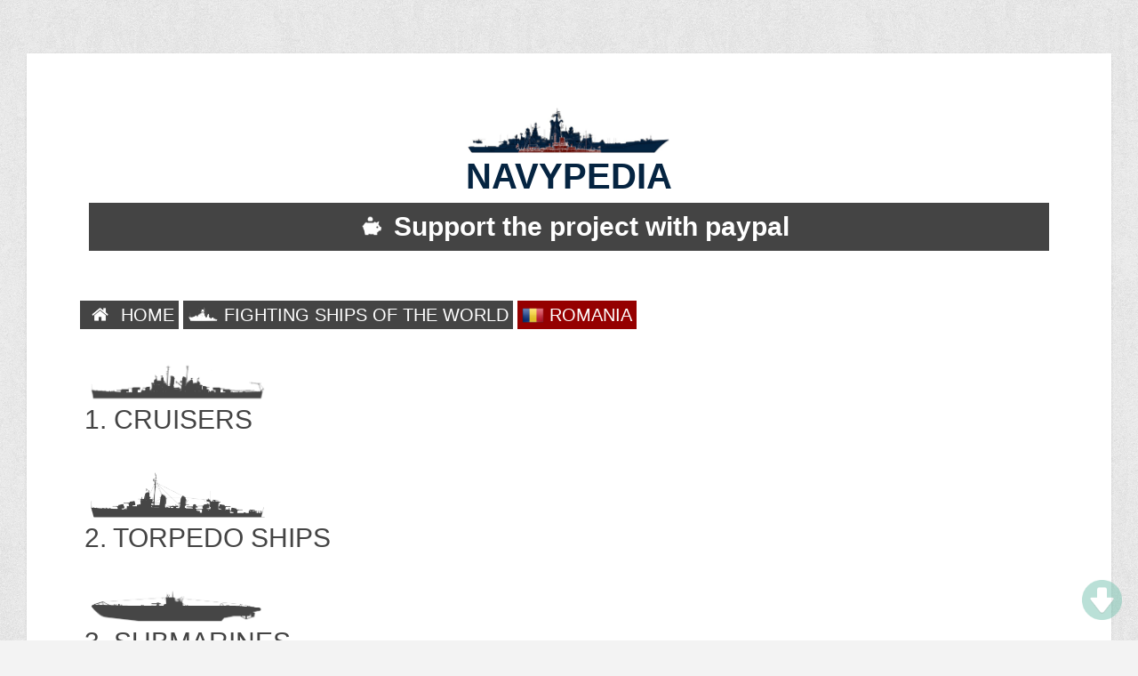

--- FILE ---
content_type: text/html; charset=UTF-8
request_url: https://navypedia.org/ships/romania/ro_index.htm
body_size: 6810
content:
<!DOCTYPE HTML>
<html>
<head>
<meta http-equiv="Content-Type" content="text/html; charset=UTF-8" />
<title>
ROMANIA
</title>
<meta name="viewport" content="initial-scale=1.0,width=device-width" />
<link rel="stylesheet" href="/css/style.css" type="text/css" media="screen" />
<link rel="stylesheet" href="/css/print.css" type="text/css" media="print" />
<link rel="stylesheet" href="/css/imagelightbox.css" type="text/css" />
    <link rel="stylesheet" href="/css/skdslider.css" type="text/css" />
    <script src="/js/jquery-3.4.1.js"></script>
    <script src="/js/skdslider.min.js"></script>
<script async src="https://pagead2.googlesyndication.com/pagead/js/adsbygoogle.js"></script>
</head>
<body>



<div id="wrapper">

<h1 style="text-align:center;font-family:arial;font-weight:bold;font-size:40px;line-height:1;color:#052441"><img src="https://navypedia.org/images/ship.png" style="width:230px;"><br>NAVYPEDIA</h1>
    <a style="text-decoration: none" href="https://www.paypal.com/paypalme/igogin" target="_blank"><div class="blacks_new"><img src="https://navypedia.org/images/img/moneybox.png" style='width:50px'>Support the project with paypal</div></a>
						<!-- <div style="text-align:center;margin-top:4px;">

                                                        <a class="reds" href="https://navypedia.org/login">Login</a>
                                                                <a class="blacks" href="https://navypedia.org/register">Register</a>
                                                    						</div> -->

<br><br>

<!--BIO TITLE-->
<!--<h2 id="titleName" class="sectionHead">Menu</h2>-->

<!--BIO-->
<div id="bio">
	<div>

        
                            <div style='float:left;margin-right:5px;font-size:20px;line-height:1.4;margin-top:10px;'><a class="blacks2" href="/"><img src='https://navypedia.org/storage/images/menu/home_w.png' style='width:35px;'> HOME</a></div>
            
        
                            <div style='float:left;margin-right:5px;font-size:20px;line-height:1.4;margin-top:10px;'><a class="blacks2" href="https://navypedia.org/ships_index.htm"><img src='https://navypedia.org/storage/images/menu/ships_w.png' style='width:35px;'> FIGHTING SHIPS OF THE WORLD</a></div>
            
        
                            <div style='float:left;margin-right:5px;font-size:20px;line-height:1.4;margin-top:10px;'><a class="reds2" href=""><img src='https://navypedia.org/storage/images/flags/Romania.png' style='width:25px;position:relative;top:6px;margin-top:-5px;'> ROMANIA</a></div>
            
            </div>



<p style="text-align:left;padding-top:40px;">
<a href="/ships/romania/ro_cr.htm" style="font-size:30px;line-height:1.3" class="blacks"><img style="width:200px;margin-bottom:-8px;position:relative;" src="https://navypedia.org/storage/images/types/cruisers.png"><br>1. CRUISERS</a><br><br><br>
<a href="/ships/romania/ro_dd.htm" style="font-size:30px;line-height:1.3" class="blacks"><img style="width:200px;margin-bottom:-8px;position:relative;" src="https://navypedia.org/storage/images/types/torpedo.png"><br>2. TORPEDO SHIPS</a><br><br><br>
<a href="/ships/romania/ro_ss.htm" style="font-size:30px;line-height:1.3" class="blacks"><img style="width:200px;margin-bottom:-8px;position:relative;" src="https://navypedia.org/storage/images/types/submarines.png"><br>3. SUBMARINES</a><br><br><br>
<a href="/ships/romania/ro_es.htm" style="font-size:30px;line-height:1.3" class="blacks"><img style="width:200px;margin-bottom:-8px;position:relative;" src="https://navypedia.org/storage/images/types/escorts.png"><br>4. ESCORTS</a><br><br><br>
<a href="/ships/romania/ro_of.htm" style="font-size:30px;line-height:1.3" class="blacks"><img style="width:200px;margin-bottom:-8px;position:relative;" src="https://navypedia.org/storage/images/types/otherfighting.png"><br>5. OTHER FIGHTING SHIPS</a><br><br><br>
<a href="/ships/romania/ro_cf.htm" style="font-size:30px;line-height:1.3" class="blacks"><img style="width:200px;margin-bottom:-8px;position:relative;" src="https://navypedia.org/storage/images/types/coastalforces.png"><br>6. COASTAL FORCES</a><br><br><br>
<a href="/ships/romania/ro_ls.htm" style="font-size:30px;line-height:1.3" class="blacks"><img style="width:200px;margin-bottom:-8px;position:relative;" src="https://navypedia.org/storage/images/types/amphibious.png"><br>7. AMPHIBIOUS SHIPS</a><br><br><br>
<a href="/ships/romania/ro_ms.htm" style="font-size:30px;line-height:1.3" class="blacks"><img style="width:200px;margin-bottom:-8px;position:relative;" src="https://navypedia.org/storage/images/types/minewarfare.png"><br>8. MINE WARFARE SHIPS</a><br><br><br>
<a href="/ships/romania/ro_cm.htm" style="font-size:30px;line-height:1.3" class="blacks"><img style="width:200px;margin-bottom:-8px;position:relative;" src="https://navypedia.org/storage/images/types/convertedmerchant.png"><br>9. CONVERTED MERCHANT  VESSELS</a><br><br><br>
<a href="/ships/romania/ro_cg.htm" style="font-size:30px;line-height:1.3" class="blacks"><img style="width:200px;margin-bottom:-8px;position:relative;" src="https://navypedia.org/storage/images/types/8.png"><br>10. NON-NAVAL FORCES</a><br><br><br>
</p>

</div>


<div class="clear"></div>
</div><!--end wrapper-->

<div id="srapper" style="margin-bottom:20px;">
<!-- big upper banner -->
<ins class="adsbygoogle"
     style="display:inline-block;width:100%;height:90px"
     data-ad-client="ca-pub-2806390211315959"
     data-ad-slot="9770897940"></ins>
<script>
     (adsbygoogle = window.adsbygoogle || []).push({});
</script>
</div>




<!--COPYRIGHT-->
<div id="copyright">&copy; 2007-2026 - navypedia.org<br><a href="https://navypedia.org/privacy.html"  target="_blank">Privacy terms</a></div>

<!--SCRIPTS-->
<script src="/js/imagelightbox.js"></script>
<script src="/js/imagelightboxCode.js"></script>

<script>
$(function(){
 if ($(window).scrollTop()>="250") $("#ToTop").fadeIn("slow")
 $(window).scroll(function(){
  if ($(window).scrollTop()<="250") $("#ToTop").fadeOut("slow")
   else $("#ToTop").fadeIn("slow")
 });

 if ($(window).scrollTop()<=$(document).height()-"999") $("#OnBottom").fadeIn("slow")
 $(window).scroll(function(){
  if ($(window).scrollTop()>=$(document).height()-"999") $("#OnBottom").fadeOut("slow")
   else $("#OnBottom").fadeIn("slow")
 });

 $("#ToTop").click(function(){$("html,body").animate({scrollTop:0},"slow")})
 $("#OnBottom").click(function(){$("html,body").animate({scrollTop:$(document).height()},"slow")})
});
</script>

<div class="go-up" title="Вверх" id='ToTop' style='font-size:22px;'><img src="/images/img/up_arrow.png" style="width:45px;"></div>
<div class="go-down" title="Вниз" id='OnBottom' style='font-size:22px;'><img src="/images/img/down_arrow.png" style="width:45px;"></div>
</body>
</html>


--- FILE ---
content_type: text/html; charset=utf-8
request_url: https://www.google.com/recaptcha/api2/aframe
body_size: 269
content:
<!DOCTYPE HTML><html><head><meta http-equiv="content-type" content="text/html; charset=UTF-8"></head><body><script nonce="kFPFK8jErsD0PF-TwqWxBQ">/** Anti-fraud and anti-abuse applications only. See google.com/recaptcha */ try{var clients={'sodar':'https://pagead2.googlesyndication.com/pagead/sodar?'};window.addEventListener("message",function(a){try{if(a.source===window.parent){var b=JSON.parse(a.data);var c=clients[b['id']];if(c){var d=document.createElement('img');d.src=c+b['params']+'&rc='+(localStorage.getItem("rc::a")?sessionStorage.getItem("rc::b"):"");window.document.body.appendChild(d);sessionStorage.setItem("rc::e",parseInt(sessionStorage.getItem("rc::e")||0)+1);localStorage.setItem("rc::h",'1769008174979');}}}catch(b){}});window.parent.postMessage("_grecaptcha_ready", "*");}catch(b){}</script></body></html>

--- FILE ---
content_type: application/javascript
request_url: https://navypedia.org/js/imagelightboxCode.js
body_size: 6756
content:
$( function()
	{
		var
			// ACTIVITY INDICATOR

			activityIndicatorOn = function()
			{
				$( '<div id="imagelightbox-loading"><div></div></div>' ).appendTo( 'body' );
			},
			activityIndicatorOff = function()
			{
				$( '#imagelightbox-loading' ).remove();
			},


			// OVERLAY

			overlayOn = function()
			{
				$( '<div id="imagelightbox-overlay"></div>' ).appendTo( 'body' );
			},
			overlayOff = function()
			{
				$( '#imagelightbox-overlay' ).remove();
			},


			// CLOSE BUTTON

			closeButtonOn = function( instance )
			{
				$( '<button type="button" id="imagelightbox-close" title="Close"></button>' ).appendTo( 'body' ).on( 'click touchend', function(){ $( this ).remove(); instance.quitImageLightbox(); return false; });
			},
			closeButtonOff = function()
			{
				$( '#imagelightbox-close' ).remove();
			},


			// CAPTION

			captionOn = function()
			{
				var description = $( 'a[href="' + $( '#imagelightbox' ).attr( 'src' ) + '"] img' ).attr( 'alt' );
				if( description.length > 0 )
					$( '<div id="imagelightbox-caption">' + description + '</div>' ).appendTo( 'body' );
			},
			captionOff = function()
			{
				$( '#imagelightbox-caption' ).remove();
			},


			// NAVIGATION

			navigationOn = function( instance, selector )
			{
				var images = $( selector );
				if( images.length )
				{
					var nav = $( '<div id="imagelightbox-nav"></div>' );
					for( var i = 0; i < images.length; i++ )
						nav.append( '<button type="button"></button>' );

					nav.appendTo( 'body' );
					nav.on( 'click touchend', function(){ return false; });

					var navItems = nav.find( 'button' );
					navItems.on( 'click touchend', function()
					{
						var $this = $( this );
						if( images.eq( $this.index() ).attr( 'href' ) != $( '#imagelightbox' ).attr( 'src' ) )
							instance.switchImageLightbox( $this.index() );

						navItems.removeClass( 'active' );
						navItems.eq( $this.index() ).addClass( 'active' );

						return false;
					})
					.on( 'touchend', function(){ return false; });
				}
			},
			navigationUpdate = function( selector )
			{
				var items = $( '#imagelightbox-nav button' );
				items.removeClass( 'active' );
				items.eq( $( selector ).filter( '[href="' + $( '#imagelightbox' ).attr( 'src' ) + '"]' ).index( selector ) ).addClass( 'active' );
			},
			navigationOff = function()
			{
				$( '#imagelightbox-nav' ).remove();
			},


			// ARROWS

			arrowsOn = function( instance, selector )
			{
				var $arrows = $( '<button type="button" class="imagelightbox-arrow imagelightbox-arrow-left"></button><button type="button" class="imagelightbox-arrow imagelightbox-arrow-right"></button>' );

				$arrows.appendTo( 'body' );

				$arrows.on( 'click touchend', function( e )
				{
					e.preventDefault();

					var $this	= $( this ),
						$target	= $( selector + '[href="' + $( '#imagelightbox' ).attr( 'src' ) + '"]' ),
						index	= $target.index( selector );

					if( $this.hasClass( 'imagelightbox-arrow-left' ) )
					{
						index = index - 1;
						if( !$( selector ).eq( index ).length )
							index = $( selector ).length;
					}
					else
					{
						index = index + 1;
						if( !$( selector ).eq( index ).length )
							index = 0;
					}

					instance.switchImageLightbox( index );
					return false;
				});
			},
			arrowsOff = function()
			{
				$( '.imagelightbox-arrow' ).remove();
			};


		//	WITH ACTIVITY INDICATION

		$( 'a[data-imagelightbox="a"]' ).imageLightbox(
		{
			onLoadStart:	function() { activityIndicatorOn(); },
			onLoadEnd:		function() { activityIndicatorOff(); },
			onEnd:	 		function() { activityIndicatorOff(); }
		});


		//	WITH OVERLAY & ACTIVITY INDICATION

		$( 'a[data-imagelightbox="b"]' ).imageLightbox(
		{
			onStart: 	 function() { overlayOn(); },
			onEnd:	 	 function() { overlayOff(); activityIndicatorOff(); },
			onLoadStart: function() { activityIndicatorOn(); },
			onLoadEnd:	 function() { activityIndicatorOff(); }
		});


		//	WITH "CLOSE" BUTTON & ACTIVITY INDICATION

		var instanceC = $( 'a[data-imagelightbox="c"]' ).imageLightbox(
			{
				quitOnDocClick:	false,
				onStart:		function() { closeButtonOn( instanceC ); },
				onEnd:			function() { closeButtonOff(); activityIndicatorOff(); },
				onLoadStart: 	function() { activityIndicatorOn(); },
				onLoadEnd:	 	function() { activityIndicatorOff(); }
			});


		//	WITH CAPTION & ACTIVITY INDICATION

		$( 'a[data-imagelightbox="d"]' ).imageLightbox(
		{
			onLoadStart: function() { captionOff(); activityIndicatorOn(); },
			onLoadEnd:	 function() { captionOn(); activityIndicatorOff(); },
			onEnd:		 function() { captionOff(); activityIndicatorOff(); }
		});


		//	WITH ARROWS & ACTIVITY INDICATION

		var selectorG = 'a[data-imagelightbox="g"]';
		var instanceG = $( selectorG ).imageLightbox(
			{
				onStart:		function(){ arrowsOn( instanceG, selectorG ); },
				onEnd:			function(){ arrowsOff(); activityIndicatorOff(); },
				onLoadStart: 	function(){ activityIndicatorOn(); },
				onLoadEnd:	 	function(){ $( '.imagelightbox-arrow' ).css( 'display', 'block' ); activityIndicatorOff(); }
			});


		//	WITH NAVIGATION & ACTIVITY INDICATION

		var selectorE = 'a[data-imagelightbox="e"]';
		var instanceE = $( selectorE ).imageLightbox(
			{
				onStart:	 function() { navigationOn( instanceE, selectorE ); },
				onEnd:		 function() { navigationOff(); activityIndicatorOff(); },
				onLoadStart: function() { activityIndicatorOn(); },
				onLoadEnd:	 function() { navigationUpdate( selectorE ); activityIndicatorOff(); }
			});


		//	ALL COMBINED

		var selectorF = 'a[data-imagelightbox="f"]';
		var instanceF = $( selectorF ).imageLightbox(
			{
				onStart:		function() { overlayOn(); closeButtonOn( instanceF ); arrowsOn( instanceF, selectorF ); },
				onEnd:			function() { overlayOff(); captionOff(); closeButtonOff(); arrowsOff(); activityIndicatorOff(); },
				onLoadStart: 	function() { captionOff(); activityIndicatorOn(); },
				onLoadEnd:	 	function() { captionOn(); activityIndicatorOff(); $( '.imagelightbox-arrow' ).css( 'display', 'block' ); }
			});


		//	DYNAMICALLY ADDED ITEMS

		var instanceH = $( 'a[data-imagelightbox="h"]' ).imageLightbox(
			{
				quitOnDocClick:	false,
				onStart:		function() { closeButtonOn( instanceH ); },
				onEnd:			function() { closeButtonOff(); activityIndicatorOff(); },
				onLoadStart: 	function() { activityIndicatorOn(); },
				onLoadEnd:	 	function() { activityIndicatorOff(); }
			});

		$( '.js--add-dynamic ' ).on( 'click', function( e )
		{
			e.preventDefault();
			var items = $( '.js--dynamic-items' );
			instanceH.addToImageLightbox( items.find( 'a' ) );
			$( '.js--dynamic-place' ).append( items.find( 'li' ).detach() );
			$( this ).remove();
			items.remove();
		});

	});